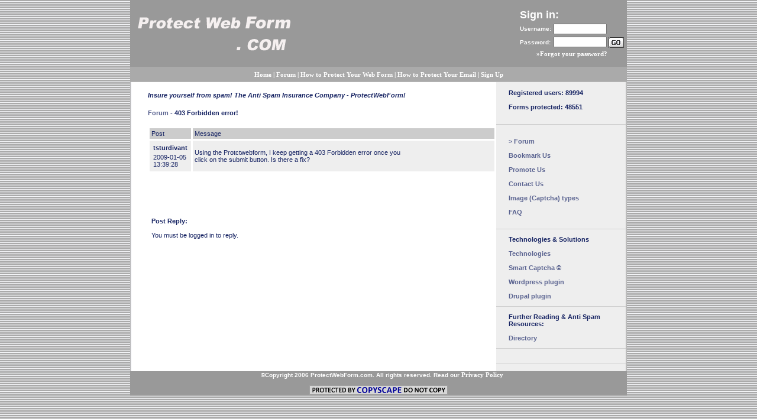

--- FILE ---
content_type: text/html; charset=UTF-8
request_url: https://blog.protectwebform.com/forum/topic/216/
body_size: 2738
content:
<html>
<head>
<title>403 Forbidden error! - Protect Web Form .COM</title>
<meta name="keywords" content="verification image, guestbook spam, comment spam, spam comments, web form protection, link spamanti-spam service">
<meta name="description" content="Protect your guestbook, feedback form, comment form and any other web form with free anti-spam service of verification urls.">
<link rel=stylesheet href="/protectwebform.css" type="text/css">
<script type="text/javascript">
function addBookmark(title,url) {
	if (window.sidebar) { 
		window.sidebar.addPanel(title, url,""); 
	} else if( document.all ) {
		window.external.AddFavorite( url, title);
	} else if( window.opera && window.print ) {
		return true;
	}
}
</script>

</head>
<body class="mainbody">


<table bgcolor="#999999" width="840" border="0" cellpadding="0" cellspacing="3" align="center">
	<tr>
		<td bgcolor="#999999" align="left"><a href="/"><img border="0" src="/images/v2_top_logo2.gif" alt=""></a><br></td>
		<td bgcolor="#999999" align="right">
						
			
			<table border="0" cellpadding="2" cellspacing="0">
				<form name="AffLoginForm" action="/signin" method="get">

				<input type="hidden" name="login_lang" value="en">
				<input type="hidden" name="login_mode" value="cb">
				<tr>
					<td colspan="2"><span class="fineprintWhite"><font color="white" size="+1">Sign in:</font></span></td>
				</tr>
				<tr>
					<td><span class="fineprintWhite">Username:</span></td>
					<td><input type="text" name="user_name" size="5" class="loginForm"></td>

				</tr>
				<tr>
					<td><span class="fineprintWhite">Password:</span></td>
					<td><input type="password" name="user_password" size="5" class="loginForm">&nbsp;<input type="image" src="/images/v2_form_go.gif" width="26" height="18" align="absmiddle"></td>
				</tr>
				<tr>
					<td colspan="2" align="center"><a class="nav" href="/forgotpassword">&raquo;Forgot your password?</span></td>
				</tr>

				</form>
			</table>
			
		</td>
	</tr>
</table>

<table width="840" border="0" cellpadding="0" cellspacing="0" bgcolor="#aaaaaa" height="25px" align="center">
	<tr>
		<td align=center>

			<img src="/images/spacer.gif" width="678" height="1" alt=""><br>
			<span class="nav">
			<a class="nav" href="/">Home</a>
			|
                        <a class="nav" href="/forum">Forum</a>
                        |
			<a class="nav" href="/howprotect">How to Protect Your Web Form</a>
			|
			<a class="nav" href="/howprotectemail">How to Protect Your Email</a>
			
			|
			<a class="nav" href="/signup"><b>Sign Up</b></a>
			<br>
			
			</span>
		</td>
	</tr>
</table>

<table width="840" border="0" cellpadding="0" cellspacing="0" align="center">
	<tr>
		<td bgcolor="#bbbbbb"><img src="/images/spacer.gif" width="1" height="1" alt=""></td>
	</tr>
</table>

<table width="840" border="0" cellpadding="0" cellspacing="0" align="center">
	<tr>
		<td valign="top" bgcolor="#bbbbbb"><img src="/images/spacer.gif" width="1" height="1" alt=""></td>
		<td valign="top" bgcolor="#D4D4E2"><img src="/images/spacer.gif" width="1" height="1" alt=""></td>
		<td valign="top" bgcolor="#ffffff"><img src="/images/spacer.gif" width="23" height="1" alt=""></td>
		<td valign="top" bgcolor="#ffffff">

<span class="kevinSpacey">
<br>
<i><strong>Insure yourself from spam! The Anti Spam Insurance Company - ProtectWebForm!</strong></i><br><br>
<span class="bold"><a href="/forum">Forum</a> - 403 Forbidden error!</span><br>
<br>

<table align=left cellpadding="3" cellspacing="3" border="0">
<tr class="forum_topic_header">
	<td>Post</td><td width=100%>Message</td>
</tr>

<tr class="forum_topic">
	<td>
	<table border="0" width="100%">
	<tr><td><b>tsturdivant</b></td></tr>
	<tr><td>2009-01-05 13:39:28</td></tr>
	</table>
	</td>
	<td>Using the Protctwebform, I keep getting a 403 Forbidden error once you<br />
click on the submit button. Is there a fix?</td>
</tr>



<tr>
<td colspan=2>
<br><br><br>
<br><br><br>
<span class="bold">Post Reply:</span><br> <br>



You must be logged in to reply.


</td>
</tr>
</table>

    <div style="display: none;">

    Post message
    <form method="post" action="/stats/hform/pwf.php">
    Name:&nbsp;<input type="text" name="name" value="" class="edit"><br>
    Email:&nbsp;<input type="text" name="email" value="" class="edit"><br>
    Url:&nbsp;<input type="text" name="url" value="http://" class="edit"><br>
    <textarea name="message" rows="5" cols="40"></textarea><br>
    <input type="submit" name="Submit" Value="Submit">

    </form>
    </div>



<br><br>
</span>

		</td>
		
		<td valign="top" bgcolor="#EEEEEE" width="200px" height="100%">

			<div class="sideCell">
				<span class="bold">
				<br />
				<div nowrap>Registered users:&nbsp;89994</div>
				<br />
				<div nowrap>Forms protected:&nbsp;48551</div>  
				<br />
				</span>
			</div>

			<div width="100%" ><img src="/images/v2_side_divider.gif" width="219" height="23" alt=""></div>


			<div class="sideCell">
			<p>
			<a href="/forum">&gt; Forum</a><br><br>
			<a href="#" onmousedown="addBookmark(&#39;ProtectWebForm&#39;,&#39;http://www.protectwebform.com/&#39;)"> Bookmark Us</a><br><br>
			<a href="/promoteus">Promote Us</a><br><br>
			<a href="/contactus">Contact Us</a><br><br>
			<a href="/imagetypes"><nobr>Image (Captcha) types</nobr></a><br><br>
			<a href="/faq">FAQ</a>
			</p>
			</div>

			<div width="100%" ><img src="/images/v2_side_divider.gif" width="219" height="23" alt=""></div>
			<div class="sideCell">
			<b><nobr>Technologies &amp; Solutions</nobr></b><br /><br />
			<a href="/ourtechnologies">Technologies</a><br><br>
			<a href="/smartcaptcha">Smart Captcha</a>&nbsp;&copy;<br><br>
			<a href="/plugin_wordpress">Wordpress plugin</a><br><br>
			<a href="/plugin_drupal">Drupal plugin</a><br>
			</div>
			
			
			<div width="100%" ><img src="/images/v2_side_divider.gif" width="219" height="23" alt=""></div>
			<div class="sideCell">
			<b>Further Reading &amp; Anti Spam Resources:</b><br /><br />
			<a href="/directory">Directory</a><br>
			</div>

			<div width="100%" ><img src="/images/v2_side_divider.gif" width="219" height="23" alt=""></div>
			<!-- SiteSearch Google -->
			<!-- form method="get" action="/search_results" target="_top">
			<table border="0" bgcolor="#EEEEEE">
			<tr><td nowrap="nowrap" valign="top" align="left" height="32">
			</td>
			<td nowrap="nowrap">
			<input type="hidden" name="domains" value="www.protectwebform.com"></input>
			<span class="bold">Search our site for:</span><br>
			<input type="text" name="q" size="15" maxlength="255" value=""></input>
			<input type="submit" name="sa" value="Search"></input>
			</td></tr>
			<tr>
			<td>&nbsp;</td>
			<td nowrap="nowrap">
			<div style="display:none">
			<table>
			<tr>
			<td>
			<input type="radio" name="sitesearch" value="" ></input>
			<font size="-1" color="#000000">Web</font>
			</td>
			<td>
			<input type="radio" name="sitesearch" value="www.protectwebform.com" checked="checked"></input>
			<font size="-1" color="#000000">www.protectwebform.com</font>
			</td>
			</tr>
			</table>

			<input type="hidden" name="client" value="pub-4126561944347663"></input>
			<input type="hidden" name="forid" value="1"></input>
			<input type="hidden" name="ie" value="ISO-8859-1"></input>
			<input type="hidden" name="oe" value="ISO-8859-1"></input>
			<input type="hidden" name="cof" value="GALT:#008000;GL:1;DIV:#336699;VLC:663399;AH:center;BGC:FFFFFF;LBGC:336699;ALC:0000FF;LC:0000FF;T:000000;GFNT:0000FF;GIMP:0000FF;FORID:11"></input>
			<input type="hidden" name="hl" value="en"></input>
			</td></tr></table>
			</div>
			</form -->
			<!-- SiteSearch Google -->


<div class="sideCell">
<br>

</div>

			<div width="100%" ><img src="/images/v2_side_divider.gif" width="219" height="3" alt=""></div>

			
			<div class="sideCell"  height="100%" valign="bottom">
<br>

</div>
		</td>
		

		<td valign="top" bgcolor="#bbbbbb"><img src="/images/spacer.gif" width="1" height="1" alt=""></td>
	</tr>
</table>

<table width="840" border="0" cellpadding="0" cellspacing="0" align="center">
	<tr>
		<td bgcolor="#999999"><img src="/images/spacer.gif" width="1" height="1" alt=""></td>
		<td bgcolor="#999999" align=center>
			<span class="fineprintWhite">&nbsp;&nbsp;&nbsp;&nbsp;&copy;Copyright 2006 ProtectWebForm.com. All rights reserved. Read our <a  class="nav" href="/privacypolicy">Privacy Policy</a></span>

 


<br>

<br><span align=right valign=center><A HREF="http://www.copyscape.com/"><IMG SRC="http://banners.copyscape.com/images/cs-gy-234x16.gif" ALT="Page copy protected against web site content infringement by Copyscape" TITLE="Do not copy content from the page. Plagiarism will be detected by Copyscape." BORDER="0"></A></span>
			<!--img src="/images/spacer.gif" width="738" height="3" alt=""-->
			</td>
		<td bgcolor="#999999"><img src="/images/spacer.gif" width="1" height="1" alt=""></td>

	</tr>
	<tr>
		<td colspan="3" bgcolor="#bbbbbb"><img src="/images/spacer.gif" width="840" height="1" alt=""></td>
	</tr>
</table>

<br>





<script defer src="https://static.cloudflareinsights.com/beacon.min.js/vcd15cbe7772f49c399c6a5babf22c1241717689176015" integrity="sha512-ZpsOmlRQV6y907TI0dKBHq9Md29nnaEIPlkf84rnaERnq6zvWvPUqr2ft8M1aS28oN72PdrCzSjY4U6VaAw1EQ==" data-cf-beacon='{"version":"2024.11.0","token":"0c737ff61fc0491aac1bf5526ec73495","r":1,"server_timing":{"name":{"cfCacheStatus":true,"cfEdge":true,"cfExtPri":true,"cfL4":true,"cfOrigin":true,"cfSpeedBrain":true},"location_startswith":null}}' crossorigin="anonymous"></script>
</body>
</html>


--- FILE ---
content_type: text/html; charset=UTF-8
request_url: https://blog.protectwebform.com/protectwebform.css
body_size: 361
content:
.mainbody {
	margin-left: 0px;
	margin-right: 0px;
	margin-top: 0px;
	margin-bottom: 0px;
	background-image: url("images/v2_back6.gif");
}
.gatewaybody {
	margin-left: 20px;
	margin-right: 20px;
	margin-top: 20px;
	margin-bottom: 20px;
}

body,td,p,div {
	font-family : Verdana, Arial, Helvetica, sans-serif;
	color : #182564;
	font-size : 11px;
}

.forum_topic_header {
	background-color: #CCCCCC;
	font-family : Verdana, Arial, Helvetica, sans-serif;
	color : #182564;
	font-size : 11px;
}
.forum_topic {
	background-color: #EEEEEE;
	font-family : Verdana, Arial, Helvetica, sans-serif;
	color : #182564;
	font-size : 11px;
}

hr {
	border: 0px;
	color: #182564;
	background-color: #182564;
	height: 1px;
}

.table_site {
	background-color: #EEEEEE;
	border: 1px solid #FFFFFF;
}
.table_codes {
	background-color: #EEEEEE;
	border: 1px solid #333333;
}

div.sideCell {
	width: 157;
	padding-left:21px;
	padding-right:21px;
}

.headline {
	color : #182564;
	font-size : 18px;
	font-weight : bold;
}

.kevinSpacey {
	line-height: 140%;
}

.red {
	color : #ff5555;
	font-weight : bold;
}

.fineprint {
	font-family : Tahoma;
	font-size : 10px;
}

.fineprintWhite {
	color : #ffffff;
	font-size : 10px;
	font-weight : bold;
}

.bold {
	font-weight : bold;
}

.nav {
	font-family : Tahoma;
	color : #ffffff;
	font-weight : bold;
}

A:LINK {
	color : #5A6390;
	font-weight: bold;
	text-decoration: none;
}

A:ACTIVE {
	color : #5A6390;
	font-weight: bold;
	text-decoration: none;
}

A:VISITED {
	color : #5A6390;
	font-weight: bold;
	text-decoration: none;
}

A:HOVER {
	color : #8B93BC;
	font-weight: bold;
	text-decoration: underline;
}

A.nav:LINK {
	color : #ffffff;
	font-weight: bold;
	font-size : 11px;
	text-decoration: none;
}

A.nav:ACTIVE {
	color : #ffffff;
	font-weight: bold;
	font-size : 11px;
	text-decoration: none;
}

A.nav:VISITED {
	color : #ffffff;
	font-weight: bold;
	font-size : 11px;
	text-decoration: none;
}

A.nav:HOVER {
	color : #eeeeee;
	font-weight: bold;
	font-size : 11px;
	text-decoration: none;
}

A.forgotPass:LINK {
	color : #A8C3DD;
	font-weight: bold;
	font-size : 10px;
	text-decoration: none;
}

A.forgotPass:ACTIVE {
	color : #A8C3DD;
	font-weight: bold;
	font-size : 10px;
	text-decoration: none;
}

A.forgotPass:VISITED {
	color : #A8C3DD;
	font-weight: bold;
	font-size : 10px;
	text-decoration: none;
}

A.forgotPass:HOVER {
	color : #ffffff;
	font-weight: bold;
	font-size : 10px;
	text-decoration: none;
}

A.signUpLink:LINK {
	color : #D7AD00;
	font-weight: bold;
	text-decoration: none;
}

A.signUpLink:ACTIVE {
	color : #D7AD00;
	font-weight: bold;
	text-decoration: none;
}

A.signUpLink:VISITED {
	color : #D7AD00;
	font-weight: bold;
	text-decoration: none;
}

A.signUpLink:HOVER {
	color : #ffffff;
	font-weight: bold;
	text-decoration: none;
}

input.loginForm {
	width:90px;
	height:18px;
	font-family : Arial, Helvetica, sans-serif;
	color : #000000;
	font-size : 10px;
}

#dropmenudiv{
	position:absolute;
	border:1px solid #192665;
	padding-top:2px;
	padding-bottom:2px;
	padding-left:2px;
	padding-right:2px;
	z-index:100;
	line-height: 140%;
}

#dropmenudiv a{
	width: 100%;
	display: block;
	text-indent: 3px;
}


--- FILE ---
content_type: text/html; charset=UTF-8
request_url: https://blog.protectwebform.com/images/v2_top_logo2.gif
body_size: 1582
content:
GIF89ak �     �����������������������������������Ǩ����¾�����������������������������������               !�   ,    k  �`&�di�h��l�p,�tm�x��|����pH,�Ȥr�l:�ШtJ�Z�جv��z��xL.���z�n���|N�����~���������������������������j����n���GM,��#�$��0���2
���	n���D�I,�$�#��1��0�ŝn���@���F��+��#�����bt�#�@7�
�cB�$�� �OD�M� t���!�9EI�$G5:� 9 ���i�l"5�\�i�~1g ����88)B���.`����	�2����1rrb(�e�P�((K��RO��N��%�.@����y{�:�PBT��TPp����a$����"+p���R������X���%޶N*H�����5E��+�֢3�6�L�k`Ņc87'�"R��bq���3 3���G8V@� ���4)��f�c���ɽ�b�a�D2M�\��:�E/�qҟ�����1�9��`]<	0@k�D��0D0��0"0���� )�C�Y
)Ĕ�!�t����w�}�����3�  *Ι���P0V]Qb#�c� ��xe1r	�p���I,�݅Xs7~��]
�e1jآ1V�� ���M(���'ֈ�1�Xp�*�Ф^s� �~��5ߡ�P'�p��(�JdO
�sn�e ex�}z��e��]��7ê��v���	iw	%��c�\�@U¢-�h@k>�W��E��,���8B�'�6 R�tQ�"�s%�$8&��͸;C��(p��%`'淆f��0���-ħI�%�{0��t����>l�'�
p��`p��iZBv�r��p���.
�IH#�	.�1�d1����.(|�r!�HX�-o�Bi�%�� � *��4C�j�q"<�p�2\���^M1��B��8�H�
KO�/�,�أ���>�����*��YOH�c%�=��+l��b2)
N�����
n�C�5�0��[��hw���N�������̵Y~��r�Ħ�3t���Fb�\Дy9V�fL�$���(n�`�
��M�Ir� ��R*byK{�)�����	����<$vL�VQ		���"����@���/�s�q�ϲ��z���InX�Q��@`�&%BZ��^�U��\�N�	`&m�z�&�3���J�
�妆-��MG#�H�F��� ��8���f�u���`�<i,��O�N��܈`	�TL0�8	`�y�O~PP���KP��1C�ﴆ ,�l����v��p�:�O����)��t+	
,P�T��$�<�Hb��.xd"�
�\⒘̤&7��Nz��(GI�R��L�*W��V�򕰌�,gI�Z���e�2(�"���A ��	-���<�]^!��(��p����`� H����)4���	;?�����7ID�u�P�0���_�m��)a�D� ��������)��� i)���	��q��O��xJO�,I�ʝ6qQX���Rɐ�.H�&�j�l��&��T#>�N3K��`8[dX6E��u�"�M�����`iC��z������*<ERP�4v��qH�O�j� �>��^��S?��	L�`M�X�) {1ɬ�A��TU5�4XO#=u��yjv�K?r�_ c13��T8��c\O���$'!�)M7DL���S�%5��+`��MB�b��(�Ԑ!)��+�%<��k;�����L���h�m;�Yt�J��ĨM(P�{�����._��D���T�	�dOQ�x��������|�K������ͯ~������� ��L���N����8 ;

--- FILE ---
content_type: text/html; charset=UTF-8
request_url: https://blog.protectwebform.com/images/v2_form_go.gif
body_size: -163
content:
GIF89a  �     ��������������������������������������̻�����www111���                                       !�   ,       �`�Ddi��(BN�p;���x���������R�T�b�g@����O($'6�{��L���!���:YNg��y~j\~z���\		~po~�	\

z&y�
\�kbj���\�����R�����;,���4##)�(#! ;

--- FILE ---
content_type: text/html; charset=UTF-8
request_url: https://blog.protectwebform.com/images/spacer.gif
body_size: -327
content:
GIF89a  �� ���   !�    ,      @���X ;

--- FILE ---
content_type: text/html; charset=UTF-8
request_url: https://blog.protectwebform.com/images/v2_side_divider.gif
body_size: -257
content:
GIF89a�  �     ������������         !�   ,    �   [(���0�I��8�ͻ�`(�di�h��l�p,�tm�x��|����pH,��$m�l:�ШtJ�Z�جv��N��xL.���z�n���|N����<0 ;

--- FILE ---
content_type: text/html; charset=UTF-8
request_url: https://blog.protectwebform.com/images/v2_back6.gif
body_size: -276
content:
GIF89a/ ' �     ������������         !�   ,    / '  O8���0�I�8�ͻ��%�di�h�
f��*�!l�.��x�W���G,2�H�q�K:�Л3��B����n���L������LK  ;